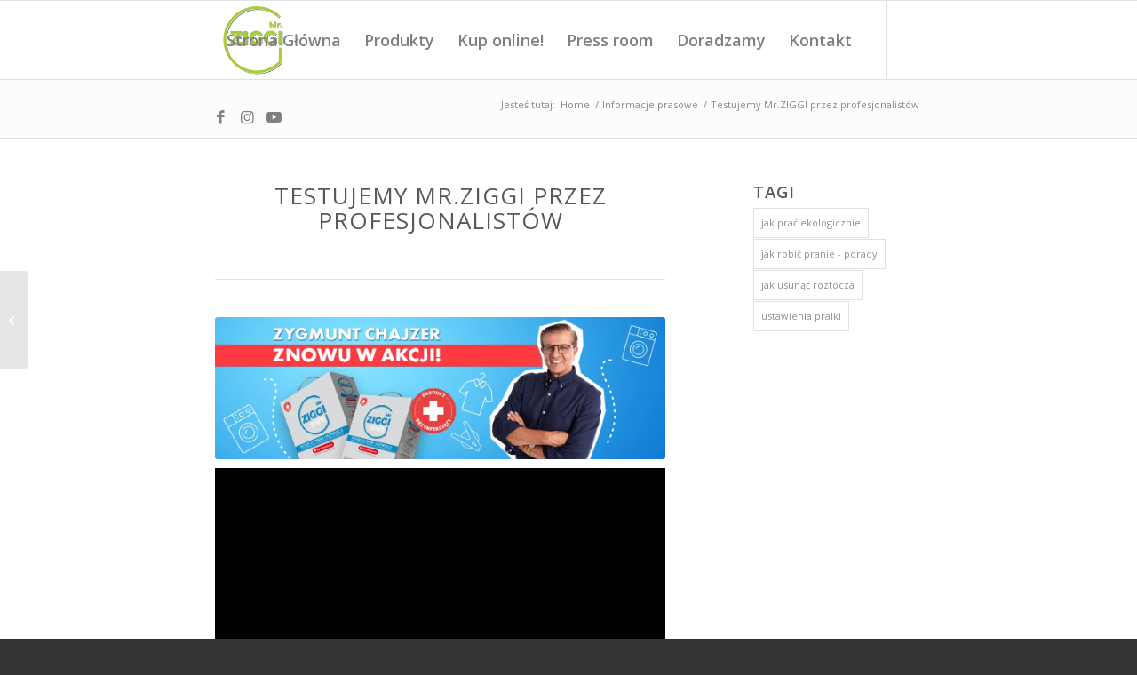

--- FILE ---
content_type: text/html; charset=UTF-8
request_url: https://mr-ziggi.pl/testujemy-mr-ziggi-przez-profesjonalistow/
body_size: 16786
content:
<!DOCTYPE html>
<html lang="pl-PL" class="html_stretched responsive av-preloader-disabled  html_header_top html_logo_left html_main_nav_header html_menu_right html_slim html_header_sticky html_header_shrinking html_mobile_menu_tablet html_header_searchicon html_content_align_center html_header_unstick_top_disabled html_header_stretch_disabled html_elegant-blog html_av-overlay-side html_av-overlay-side-classic html_av-submenu-noclone html_entry_id_5912 av-cookies-no-cookie-consent av-no-preview av-default-lightbox html_text_menu_active av-mobile-menu-switch-default">
<head>
<meta charset="UTF-8" />



<meta name="viewport" content="width=device-width, initial-scale=1">


<meta name='robots' content='index, follow, max-image-preview:large, max-snippet:-1, max-video-preview:-1' />

	
	<title>Proszki i płyny do prania Mr. ZIGGI dostępne w sieci Rossmann</title>
	<meta name="description" content="Zastanawiasz się, gdzie kupić proszki i płyny do prania Mr. ZIGGI? Od teraz są one dostępne także w sieci drogerii Rossmann! ✅" />
	<link rel="canonical" href="https://mr-ziggi.pl/testujemy-mr-ziggi-przez-profesjonalistow/" />
	<meta property="og:locale" content="pl_PL" />
	<meta property="og:type" content="article" />
	<meta property="og:title" content="Proszki i płyny do prania Mr. ZIGGI dostępne w sieci Rossmann" />
	<meta property="og:description" content="Zastanawiasz się, gdzie kupić proszki i płyny do prania Mr. ZIGGI? Od teraz są one dostępne także w sieci drogerii Rossmann! ✅" />
	<meta property="og:url" content="https://mr-ziggi.pl/testujemy-mr-ziggi-przez-profesjonalistow/" />
	<meta property="og:site_name" content="Hipoalergiczne, dezynfekujące środki do prania Mr. ZIGGI" />
	<meta property="article:published_time" content="2022-08-23T12:33:56+00:00" />
	<meta property="article:modified_time" content="2022-08-24T07:32:33+00:00" />
	<meta property="og:image" content="https://mr-ziggi.pl/storage/2022/08/Ziggi_pralnia-e1661324155347.jpg" />
	<meta property="og:image:width" content="1196" />
	<meta property="og:image:height" content="377" />
	<meta property="og:image:type" content="image/jpeg" />
	<meta name="author" content="admin" />
	<meta name="twitter:card" content="summary_large_image" />
	<meta name="twitter:label1" content="Napisane przez" />
	<meta name="twitter:data1" content="admin" />
	<meta name="twitter:label2" content="Szacowany czas czytania" />
	<meta name="twitter:data2" content="6 minut" />
	<script type="application/ld+json" class="yoast-schema-graph">{"@context":"https://schema.org","@graph":[{"@type":"Article","@id":"https://mr-ziggi.pl/testujemy-mr-ziggi-przez-profesjonalistow/#article","isPartOf":{"@id":"https://mr-ziggi.pl/testujemy-mr-ziggi-przez-profesjonalistow/"},"author":{"name":"admin","@id":"https://mr-ziggi.pl/#/schema/person/2d8439e8085c6690ec85aa717c0cded9"},"headline":"Testujemy Mr.ZIGGI przez profesjonalistów","datePublished":"2022-08-23T12:33:56+00:00","dateModified":"2022-08-24T07:32:33+00:00","mainEntityOfPage":{"@id":"https://mr-ziggi.pl/testujemy-mr-ziggi-przez-profesjonalistow/"},"wordCount":894,"commentCount":0,"publisher":{"@id":"https://mr-ziggi.pl/#organization"},"image":{"@id":"https://mr-ziggi.pl/testujemy-mr-ziggi-przez-profesjonalistow/#primaryimage"},"thumbnailUrl":"https://mr-ziggi.pl/storage/2022/08/Ziggi_pralnia-e1661324155347.jpg","articleSection":["Informacje prasowe"],"inLanguage":"pl-PL","potentialAction":[{"@type":"CommentAction","name":"Comment","target":["https://mr-ziggi.pl/testujemy-mr-ziggi-przez-profesjonalistow/#respond"]}]},{"@type":"WebPage","@id":"https://mr-ziggi.pl/testujemy-mr-ziggi-przez-profesjonalistow/","url":"https://mr-ziggi.pl/testujemy-mr-ziggi-przez-profesjonalistow/","name":"Proszki i płyny do prania Mr. ZIGGI dostępne w sieci Rossmann","isPartOf":{"@id":"https://mr-ziggi.pl/#website"},"primaryImageOfPage":{"@id":"https://mr-ziggi.pl/testujemy-mr-ziggi-przez-profesjonalistow/#primaryimage"},"image":{"@id":"https://mr-ziggi.pl/testujemy-mr-ziggi-przez-profesjonalistow/#primaryimage"},"thumbnailUrl":"https://mr-ziggi.pl/storage/2022/08/Ziggi_pralnia-e1661324155347.jpg","datePublished":"2022-08-23T12:33:56+00:00","dateModified":"2022-08-24T07:32:33+00:00","description":"Zastanawiasz się, gdzie kupić proszki i płyny do prania Mr. ZIGGI? Od teraz są one dostępne także w sieci drogerii Rossmann! ✅","breadcrumb":{"@id":"https://mr-ziggi.pl/testujemy-mr-ziggi-przez-profesjonalistow/#breadcrumb"},"inLanguage":"pl-PL","potentialAction":[{"@type":"ReadAction","target":["https://mr-ziggi.pl/testujemy-mr-ziggi-przez-profesjonalistow/"]}]},{"@type":"ImageObject","inLanguage":"pl-PL","@id":"https://mr-ziggi.pl/testujemy-mr-ziggi-przez-profesjonalistow/#primaryimage","url":"https://mr-ziggi.pl/storage/2022/08/Ziggi_pralnia-e1661324155347.jpg","contentUrl":"https://mr-ziggi.pl/storage/2022/08/Ziggi_pralnia-e1661324155347.jpg","width":1196,"height":377},{"@type":"BreadcrumbList","@id":"https://mr-ziggi.pl/testujemy-mr-ziggi-przez-profesjonalistow/#breadcrumb","itemListElement":[{"@type":"ListItem","position":1,"name":"Strona główna","item":"https://mr-ziggi.pl/"},{"@type":"ListItem","position":2,"name":"Testujemy Mr.ZIGGI przez profesjonalistów"}]},{"@type":"WebSite","@id":"https://mr-ziggi.pl/#website","url":"https://mr-ziggi.pl/","name":"Hipoalergiczne, dezynfekujące środki do prania Mr. ZIGGI","description":"Mr. ZIGGI to nowoczesna linia ✅ proekologicznych, ✅ hipoalergicznych i ✅ dezynfekujacych środków do prania. Mr. ZIGGI to pranie jakiego jeszcze nie było!","publisher":{"@id":"https://mr-ziggi.pl/#organization"},"potentialAction":[{"@type":"SearchAction","target":{"@type":"EntryPoint","urlTemplate":"https://mr-ziggi.pl/?s={search_term_string}"},"query-input":{"@type":"PropertyValueSpecification","valueRequired":true,"valueName":"search_term_string"}}],"inLanguage":"pl-PL"},{"@type":"Organization","@id":"https://mr-ziggi.pl/#organization","name":"Mr. ZIGGI","url":"https://mr-ziggi.pl/","logo":{"@type":"ImageObject","inLanguage":"pl-PL","@id":"https://mr-ziggi.pl/#/schema/logo/image/","url":"https://mr-ziggi.pl/storage/2019/06/mrziggi_logo-1.png","contentUrl":"https://mr-ziggi.pl/storage/2019/06/mrziggi_logo-1.png","width":1000,"height":1000,"caption":"Mr. ZIGGI"},"image":{"@id":"https://mr-ziggi.pl/#/schema/logo/image/"}},{"@type":"Person","@id":"https://mr-ziggi.pl/#/schema/person/2d8439e8085c6690ec85aa717c0cded9","name":"admin","image":{"@type":"ImageObject","inLanguage":"pl-PL","@id":"https://mr-ziggi.pl/#/schema/person/image/","url":"https://secure.gravatar.com/avatar/623f5457b65aff8ac67462ece157d215dc8d9bd32a1e1d27fbf78a4c87eb3b90?s=96&d=mm&r=g","contentUrl":"https://secure.gravatar.com/avatar/623f5457b65aff8ac67462ece157d215dc8d9bd32a1e1d27fbf78a4c87eb3b90?s=96&d=mm&r=g","caption":"admin"},"url":"https://mr-ziggi.pl/writer/admin/"}]}</script>
	


<link rel="alternate" type="application/rss+xml" title="Hipoalergiczne, dezynfekujące środki do prania Mr. ZIGGI &raquo; Kanał z wpisami" href="https://mr-ziggi.pl/feed/" />
<link rel="alternate" type="application/rss+xml" title="Hipoalergiczne, dezynfekujące środki do prania Mr. ZIGGI &raquo; Kanał z komentarzami" href="https://mr-ziggi.pl/comments/feed/" />
<link rel="alternate" type="application/rss+xml" title="Hipoalergiczne, dezynfekujące środki do prania Mr. ZIGGI &raquo; Testujemy Mr.ZIGGI przez profesjonalistów Kanał z komentarzami" href="https://mr-ziggi.pl/testujemy-mr-ziggi-przez-profesjonalistow/feed/" />
<link rel="alternate" title="oEmbed (JSON)" type="application/json+oembed" href="https://mr-ziggi.pl/wp-json/oembed/1.0/embed?url=https%3A%2F%2Fmr-ziggi.pl%2Ftestujemy-mr-ziggi-przez-profesjonalistow%2F" />
<link rel="alternate" title="oEmbed (XML)" type="text/xml+oembed" href="https://mr-ziggi.pl/wp-json/oembed/1.0/embed?url=https%3A%2F%2Fmr-ziggi.pl%2Ftestujemy-mr-ziggi-przez-profesjonalistow%2F&#038;format=xml" />



			<script type='text/javascript'>

				(function() {

					/*	check if webfonts are disabled by user setting via cookie - or user must opt in.	*/
					var html = document.getElementsByTagName('html')[0];
					var cookie_check = html.className.indexOf('av-cookies-needs-opt-in') >= 0 || html.className.indexOf('av-cookies-can-opt-out') >= 0;
					var allow_continue = true;
					var silent_accept_cookie = html.className.indexOf('av-cookies-user-silent-accept') >= 0;

					if( cookie_check && ! silent_accept_cookie )
					{
						if( ! document.cookie.match(/aviaCookieConsent/) || html.className.indexOf('av-cookies-session-refused') >= 0 )
						{
							allow_continue = false;
						}
						else
						{
							if( ! document.cookie.match(/aviaPrivacyRefuseCookiesHideBar/) )
							{
								allow_continue = false;
							}
							else if( ! document.cookie.match(/aviaPrivacyEssentialCookiesEnabled/) )
							{
								allow_continue = false;
							}
							else if( document.cookie.match(/aviaPrivacyGoogleWebfontsDisabled/) )
							{
								allow_continue = false;
							}
						}
					}

					if( allow_continue )
					{
						var f = document.createElement('link');

						f.type 	= 'text/css';
						f.rel 	= 'stylesheet';
						f.href 	= 'https://fonts.googleapis.com/css?family=Open+Sans:400,600&display=auto';
						f.id 	= 'avia-google-webfont';

						document.getElementsByTagName('head')[0].appendChild(f);
					}
				})();

			</script>
			<style id='wp-img-auto-sizes-contain-inline-css' type='text/css'>
img:is([sizes=auto i],[sizes^="auto," i]){contain-intrinsic-size:3000px 1500px}
/*# sourceURL=wp-img-auto-sizes-contain-inline-css */
</style>
<style id='wp-block-library-inline-css' type='text/css'>
:root{--wp-block-synced-color:#7a00df;--wp-block-synced-color--rgb:122,0,223;--wp-bound-block-color:var(--wp-block-synced-color);--wp-editor-canvas-background:#ddd;--wp-admin-theme-color:#007cba;--wp-admin-theme-color--rgb:0,124,186;--wp-admin-theme-color-darker-10:#006ba1;--wp-admin-theme-color-darker-10--rgb:0,107,160.5;--wp-admin-theme-color-darker-20:#005a87;--wp-admin-theme-color-darker-20--rgb:0,90,135;--wp-admin-border-width-focus:2px}@media (min-resolution:192dpi){:root{--wp-admin-border-width-focus:1.5px}}.wp-element-button{cursor:pointer}:root .has-very-light-gray-background-color{background-color:#eee}:root .has-very-dark-gray-background-color{background-color:#313131}:root .has-very-light-gray-color{color:#eee}:root .has-very-dark-gray-color{color:#313131}:root .has-vivid-green-cyan-to-vivid-cyan-blue-gradient-background{background:linear-gradient(135deg,#00d084,#0693e3)}:root .has-purple-crush-gradient-background{background:linear-gradient(135deg,#34e2e4,#4721fb 50%,#ab1dfe)}:root .has-hazy-dawn-gradient-background{background:linear-gradient(135deg,#faaca8,#dad0ec)}:root .has-subdued-olive-gradient-background{background:linear-gradient(135deg,#fafae1,#67a671)}:root .has-atomic-cream-gradient-background{background:linear-gradient(135deg,#fdd79a,#004a59)}:root .has-nightshade-gradient-background{background:linear-gradient(135deg,#330968,#31cdcf)}:root .has-midnight-gradient-background{background:linear-gradient(135deg,#020381,#2874fc)}:root{--wp--preset--font-size--normal:16px;--wp--preset--font-size--huge:42px}.has-regular-font-size{font-size:1em}.has-larger-font-size{font-size:2.625em}.has-normal-font-size{font-size:var(--wp--preset--font-size--normal)}.has-huge-font-size{font-size:var(--wp--preset--font-size--huge)}.has-text-align-center{text-align:center}.has-text-align-left{text-align:left}.has-text-align-right{text-align:right}.has-fit-text{white-space:nowrap!important}#end-resizable-editor-section{display:none}.aligncenter{clear:both}.items-justified-left{justify-content:flex-start}.items-justified-center{justify-content:center}.items-justified-right{justify-content:flex-end}.items-justified-space-between{justify-content:space-between}.screen-reader-text{border:0;clip-path:inset(50%);height:1px;margin:-1px;overflow:hidden;padding:0;position:absolute;width:1px;word-wrap:normal!important}.screen-reader-text:focus{background-color:#ddd;clip-path:none;color:#444;display:block;font-size:1em;height:auto;left:5px;line-height:normal;padding:15px 23px 14px;text-decoration:none;top:5px;width:auto;z-index:100000}html :where(.has-border-color){border-style:solid}html :where([style*=border-top-color]){border-top-style:solid}html :where([style*=border-right-color]){border-right-style:solid}html :where([style*=border-bottom-color]){border-bottom-style:solid}html :where([style*=border-left-color]){border-left-style:solid}html :where([style*=border-width]){border-style:solid}html :where([style*=border-top-width]){border-top-style:solid}html :where([style*=border-right-width]){border-right-style:solid}html :where([style*=border-bottom-width]){border-bottom-style:solid}html :where([style*=border-left-width]){border-left-style:solid}html :where(img[class*=wp-image-]){height:auto;max-width:100%}:where(figure){margin:0 0 1em}html :where(.is-position-sticky){--wp-admin--admin-bar--position-offset:var(--wp-admin--admin-bar--height,0px)}@media screen and (max-width:600px){html :where(.is-position-sticky){--wp-admin--admin-bar--position-offset:0px}}

/*# sourceURL=wp-block-library-inline-css */
</style><style id='global-styles-inline-css' type='text/css'>
:root{--wp--preset--aspect-ratio--square: 1;--wp--preset--aspect-ratio--4-3: 4/3;--wp--preset--aspect-ratio--3-4: 3/4;--wp--preset--aspect-ratio--3-2: 3/2;--wp--preset--aspect-ratio--2-3: 2/3;--wp--preset--aspect-ratio--16-9: 16/9;--wp--preset--aspect-ratio--9-16: 9/16;--wp--preset--color--black: #000000;--wp--preset--color--cyan-bluish-gray: #abb8c3;--wp--preset--color--white: #ffffff;--wp--preset--color--pale-pink: #f78da7;--wp--preset--color--vivid-red: #cf2e2e;--wp--preset--color--luminous-vivid-orange: #ff6900;--wp--preset--color--luminous-vivid-amber: #fcb900;--wp--preset--color--light-green-cyan: #7bdcb5;--wp--preset--color--vivid-green-cyan: #00d084;--wp--preset--color--pale-cyan-blue: #8ed1fc;--wp--preset--color--vivid-cyan-blue: #0693e3;--wp--preset--color--vivid-purple: #9b51e0;--wp--preset--color--metallic-red: #b02b2c;--wp--preset--color--maximum-yellow-red: #edae44;--wp--preset--color--yellow-sun: #eeee22;--wp--preset--color--palm-leaf: #83a846;--wp--preset--color--aero: #7bb0e7;--wp--preset--color--old-lavender: #745f7e;--wp--preset--color--steel-teal: #5f8789;--wp--preset--color--raspberry-pink: #d65799;--wp--preset--color--medium-turquoise: #4ecac2;--wp--preset--gradient--vivid-cyan-blue-to-vivid-purple: linear-gradient(135deg,rgb(6,147,227) 0%,rgb(155,81,224) 100%);--wp--preset--gradient--light-green-cyan-to-vivid-green-cyan: linear-gradient(135deg,rgb(122,220,180) 0%,rgb(0,208,130) 100%);--wp--preset--gradient--luminous-vivid-amber-to-luminous-vivid-orange: linear-gradient(135deg,rgb(252,185,0) 0%,rgb(255,105,0) 100%);--wp--preset--gradient--luminous-vivid-orange-to-vivid-red: linear-gradient(135deg,rgb(255,105,0) 0%,rgb(207,46,46) 100%);--wp--preset--gradient--very-light-gray-to-cyan-bluish-gray: linear-gradient(135deg,rgb(238,238,238) 0%,rgb(169,184,195) 100%);--wp--preset--gradient--cool-to-warm-spectrum: linear-gradient(135deg,rgb(74,234,220) 0%,rgb(151,120,209) 20%,rgb(207,42,186) 40%,rgb(238,44,130) 60%,rgb(251,105,98) 80%,rgb(254,248,76) 100%);--wp--preset--gradient--blush-light-purple: linear-gradient(135deg,rgb(255,206,236) 0%,rgb(152,150,240) 100%);--wp--preset--gradient--blush-bordeaux: linear-gradient(135deg,rgb(254,205,165) 0%,rgb(254,45,45) 50%,rgb(107,0,62) 100%);--wp--preset--gradient--luminous-dusk: linear-gradient(135deg,rgb(255,203,112) 0%,rgb(199,81,192) 50%,rgb(65,88,208) 100%);--wp--preset--gradient--pale-ocean: linear-gradient(135deg,rgb(255,245,203) 0%,rgb(182,227,212) 50%,rgb(51,167,181) 100%);--wp--preset--gradient--electric-grass: linear-gradient(135deg,rgb(202,248,128) 0%,rgb(113,206,126) 100%);--wp--preset--gradient--midnight: linear-gradient(135deg,rgb(2,3,129) 0%,rgb(40,116,252) 100%);--wp--preset--font-size--small: 1rem;--wp--preset--font-size--medium: 1.125rem;--wp--preset--font-size--large: 1.75rem;--wp--preset--font-size--x-large: clamp(1.75rem, 3vw, 2.25rem);--wp--preset--spacing--20: 0.44rem;--wp--preset--spacing--30: 0.67rem;--wp--preset--spacing--40: 1rem;--wp--preset--spacing--50: 1.5rem;--wp--preset--spacing--60: 2.25rem;--wp--preset--spacing--70: 3.38rem;--wp--preset--spacing--80: 5.06rem;--wp--preset--shadow--natural: 6px 6px 9px rgba(0, 0, 0, 0.2);--wp--preset--shadow--deep: 12px 12px 50px rgba(0, 0, 0, 0.4);--wp--preset--shadow--sharp: 6px 6px 0px rgba(0, 0, 0, 0.2);--wp--preset--shadow--outlined: 6px 6px 0px -3px rgb(255, 255, 255), 6px 6px rgb(0, 0, 0);--wp--preset--shadow--crisp: 6px 6px 0px rgb(0, 0, 0);}:root { --wp--style--global--content-size: 800px;--wp--style--global--wide-size: 1130px; }:where(body) { margin: 0; }.wp-site-blocks > .alignleft { float: left; margin-right: 2em; }.wp-site-blocks > .alignright { float: right; margin-left: 2em; }.wp-site-blocks > .aligncenter { justify-content: center; margin-left: auto; margin-right: auto; }:where(.is-layout-flex){gap: 0.5em;}:where(.is-layout-grid){gap: 0.5em;}.is-layout-flow > .alignleft{float: left;margin-inline-start: 0;margin-inline-end: 2em;}.is-layout-flow > .alignright{float: right;margin-inline-start: 2em;margin-inline-end: 0;}.is-layout-flow > .aligncenter{margin-left: auto !important;margin-right: auto !important;}.is-layout-constrained > .alignleft{float: left;margin-inline-start: 0;margin-inline-end: 2em;}.is-layout-constrained > .alignright{float: right;margin-inline-start: 2em;margin-inline-end: 0;}.is-layout-constrained > .aligncenter{margin-left: auto !important;margin-right: auto !important;}.is-layout-constrained > :where(:not(.alignleft):not(.alignright):not(.alignfull)){max-width: var(--wp--style--global--content-size);margin-left: auto !important;margin-right: auto !important;}.is-layout-constrained > .alignwide{max-width: var(--wp--style--global--wide-size);}body .is-layout-flex{display: flex;}.is-layout-flex{flex-wrap: wrap;align-items: center;}.is-layout-flex > :is(*, div){margin: 0;}body .is-layout-grid{display: grid;}.is-layout-grid > :is(*, div){margin: 0;}body{padding-top: 0px;padding-right: 0px;padding-bottom: 0px;padding-left: 0px;}a:where(:not(.wp-element-button)){text-decoration: underline;}:root :where(.wp-element-button, .wp-block-button__link){background-color: #32373c;border-width: 0;color: #fff;font-family: inherit;font-size: inherit;font-style: inherit;font-weight: inherit;letter-spacing: inherit;line-height: inherit;padding-top: calc(0.667em + 2px);padding-right: calc(1.333em + 2px);padding-bottom: calc(0.667em + 2px);padding-left: calc(1.333em + 2px);text-decoration: none;text-transform: inherit;}.has-black-color{color: var(--wp--preset--color--black) !important;}.has-cyan-bluish-gray-color{color: var(--wp--preset--color--cyan-bluish-gray) !important;}.has-white-color{color: var(--wp--preset--color--white) !important;}.has-pale-pink-color{color: var(--wp--preset--color--pale-pink) !important;}.has-vivid-red-color{color: var(--wp--preset--color--vivid-red) !important;}.has-luminous-vivid-orange-color{color: var(--wp--preset--color--luminous-vivid-orange) !important;}.has-luminous-vivid-amber-color{color: var(--wp--preset--color--luminous-vivid-amber) !important;}.has-light-green-cyan-color{color: var(--wp--preset--color--light-green-cyan) !important;}.has-vivid-green-cyan-color{color: var(--wp--preset--color--vivid-green-cyan) !important;}.has-pale-cyan-blue-color{color: var(--wp--preset--color--pale-cyan-blue) !important;}.has-vivid-cyan-blue-color{color: var(--wp--preset--color--vivid-cyan-blue) !important;}.has-vivid-purple-color{color: var(--wp--preset--color--vivid-purple) !important;}.has-metallic-red-color{color: var(--wp--preset--color--metallic-red) !important;}.has-maximum-yellow-red-color{color: var(--wp--preset--color--maximum-yellow-red) !important;}.has-yellow-sun-color{color: var(--wp--preset--color--yellow-sun) !important;}.has-palm-leaf-color{color: var(--wp--preset--color--palm-leaf) !important;}.has-aero-color{color: var(--wp--preset--color--aero) !important;}.has-old-lavender-color{color: var(--wp--preset--color--old-lavender) !important;}.has-steel-teal-color{color: var(--wp--preset--color--steel-teal) !important;}.has-raspberry-pink-color{color: var(--wp--preset--color--raspberry-pink) !important;}.has-medium-turquoise-color{color: var(--wp--preset--color--medium-turquoise) !important;}.has-black-background-color{background-color: var(--wp--preset--color--black) !important;}.has-cyan-bluish-gray-background-color{background-color: var(--wp--preset--color--cyan-bluish-gray) !important;}.has-white-background-color{background-color: var(--wp--preset--color--white) !important;}.has-pale-pink-background-color{background-color: var(--wp--preset--color--pale-pink) !important;}.has-vivid-red-background-color{background-color: var(--wp--preset--color--vivid-red) !important;}.has-luminous-vivid-orange-background-color{background-color: var(--wp--preset--color--luminous-vivid-orange) !important;}.has-luminous-vivid-amber-background-color{background-color: var(--wp--preset--color--luminous-vivid-amber) !important;}.has-light-green-cyan-background-color{background-color: var(--wp--preset--color--light-green-cyan) !important;}.has-vivid-green-cyan-background-color{background-color: var(--wp--preset--color--vivid-green-cyan) !important;}.has-pale-cyan-blue-background-color{background-color: var(--wp--preset--color--pale-cyan-blue) !important;}.has-vivid-cyan-blue-background-color{background-color: var(--wp--preset--color--vivid-cyan-blue) !important;}.has-vivid-purple-background-color{background-color: var(--wp--preset--color--vivid-purple) !important;}.has-metallic-red-background-color{background-color: var(--wp--preset--color--metallic-red) !important;}.has-maximum-yellow-red-background-color{background-color: var(--wp--preset--color--maximum-yellow-red) !important;}.has-yellow-sun-background-color{background-color: var(--wp--preset--color--yellow-sun) !important;}.has-palm-leaf-background-color{background-color: var(--wp--preset--color--palm-leaf) !important;}.has-aero-background-color{background-color: var(--wp--preset--color--aero) !important;}.has-old-lavender-background-color{background-color: var(--wp--preset--color--old-lavender) !important;}.has-steel-teal-background-color{background-color: var(--wp--preset--color--steel-teal) !important;}.has-raspberry-pink-background-color{background-color: var(--wp--preset--color--raspberry-pink) !important;}.has-medium-turquoise-background-color{background-color: var(--wp--preset--color--medium-turquoise) !important;}.has-black-border-color{border-color: var(--wp--preset--color--black) !important;}.has-cyan-bluish-gray-border-color{border-color: var(--wp--preset--color--cyan-bluish-gray) !important;}.has-white-border-color{border-color: var(--wp--preset--color--white) !important;}.has-pale-pink-border-color{border-color: var(--wp--preset--color--pale-pink) !important;}.has-vivid-red-border-color{border-color: var(--wp--preset--color--vivid-red) !important;}.has-luminous-vivid-orange-border-color{border-color: var(--wp--preset--color--luminous-vivid-orange) !important;}.has-luminous-vivid-amber-border-color{border-color: var(--wp--preset--color--luminous-vivid-amber) !important;}.has-light-green-cyan-border-color{border-color: var(--wp--preset--color--light-green-cyan) !important;}.has-vivid-green-cyan-border-color{border-color: var(--wp--preset--color--vivid-green-cyan) !important;}.has-pale-cyan-blue-border-color{border-color: var(--wp--preset--color--pale-cyan-blue) !important;}.has-vivid-cyan-blue-border-color{border-color: var(--wp--preset--color--vivid-cyan-blue) !important;}.has-vivid-purple-border-color{border-color: var(--wp--preset--color--vivid-purple) !important;}.has-metallic-red-border-color{border-color: var(--wp--preset--color--metallic-red) !important;}.has-maximum-yellow-red-border-color{border-color: var(--wp--preset--color--maximum-yellow-red) !important;}.has-yellow-sun-border-color{border-color: var(--wp--preset--color--yellow-sun) !important;}.has-palm-leaf-border-color{border-color: var(--wp--preset--color--palm-leaf) !important;}.has-aero-border-color{border-color: var(--wp--preset--color--aero) !important;}.has-old-lavender-border-color{border-color: var(--wp--preset--color--old-lavender) !important;}.has-steel-teal-border-color{border-color: var(--wp--preset--color--steel-teal) !important;}.has-raspberry-pink-border-color{border-color: var(--wp--preset--color--raspberry-pink) !important;}.has-medium-turquoise-border-color{border-color: var(--wp--preset--color--medium-turquoise) !important;}.has-vivid-cyan-blue-to-vivid-purple-gradient-background{background: var(--wp--preset--gradient--vivid-cyan-blue-to-vivid-purple) !important;}.has-light-green-cyan-to-vivid-green-cyan-gradient-background{background: var(--wp--preset--gradient--light-green-cyan-to-vivid-green-cyan) !important;}.has-luminous-vivid-amber-to-luminous-vivid-orange-gradient-background{background: var(--wp--preset--gradient--luminous-vivid-amber-to-luminous-vivid-orange) !important;}.has-luminous-vivid-orange-to-vivid-red-gradient-background{background: var(--wp--preset--gradient--luminous-vivid-orange-to-vivid-red) !important;}.has-very-light-gray-to-cyan-bluish-gray-gradient-background{background: var(--wp--preset--gradient--very-light-gray-to-cyan-bluish-gray) !important;}.has-cool-to-warm-spectrum-gradient-background{background: var(--wp--preset--gradient--cool-to-warm-spectrum) !important;}.has-blush-light-purple-gradient-background{background: var(--wp--preset--gradient--blush-light-purple) !important;}.has-blush-bordeaux-gradient-background{background: var(--wp--preset--gradient--blush-bordeaux) !important;}.has-luminous-dusk-gradient-background{background: var(--wp--preset--gradient--luminous-dusk) !important;}.has-pale-ocean-gradient-background{background: var(--wp--preset--gradient--pale-ocean) !important;}.has-electric-grass-gradient-background{background: var(--wp--preset--gradient--electric-grass) !important;}.has-midnight-gradient-background{background: var(--wp--preset--gradient--midnight) !important;}.has-small-font-size{font-size: var(--wp--preset--font-size--small) !important;}.has-medium-font-size{font-size: var(--wp--preset--font-size--medium) !important;}.has-large-font-size{font-size: var(--wp--preset--font-size--large) !important;}.has-x-large-font-size{font-size: var(--wp--preset--font-size--x-large) !important;}
/*# sourceURL=global-styles-inline-css */
</style>

<link rel='stylesheet' id='mediaelement-css' href='https://mr-ziggi.pl/lib/js/mediaelement/mediaelementplayer-legacy.min.css' type='text/css' media='all' />
<link rel='stylesheet' id='wp-mediaelement-css' href='https://mr-ziggi.pl/lib/js/mediaelement/wp-mediaelement.min.css' type='text/css' media='all' />
<link rel='stylesheet' id='avia-merged-styles-css' href='https://mr-ziggi.pl/storage/dynamic_avia/avia-merged-styles-fec2d62ee1d14a4a75ddcda81b75a6d4---6964dea4a21a6.css' type='text/css' media='all' />
<link rel='stylesheet' id='avia-single-post-5912-css' href='https://mr-ziggi.pl/storage/dynamic_avia/avia_posts_css/post-5912.css' type='text/css' media='all' />
<script type="text/javascript" src="https://mr-ziggi.pl/storage/dynamic_avia/avia-head-scripts-4eef96767e7ec578c4dcc5eae96076c2---6964dea4aeb11.js" id="avia-head-scripts-js"></script>
<link rel='shortlink' href='https://mr-ziggi.pl/?p=5912' />

		
		<script async src="https://www.googletagmanager.com/gtag/js?id=UA-144779044-1"></script>
		<script>
			window.dataLayer = window.dataLayer || [];
			function gtag(){dataLayer.push(arguments);}
			gtag('js', new Date());
			gtag('config', 'UA-144779044-1');
		</script>

	
<script type="application/ld+json">
{
    "@context": "https://schema.org",
    "@type": "BreadcrumbList",
    "itemListElement": [
        {
            "@type": "ListItem",
            "position": 1,
            "item": {
                "@id": "https://mr-ziggi.pl",
                "name": "Mr. ZIGGI"
            }
        },
        {
            "@type": "ListItem",
            "position": 2,
            "item": {
                "@id": "https://mr-ziggi.pl/category/informacje-prasowe/",
                "name": "Informacje prasowe"
            }
        },
        {
            "@type": "ListItem",
            "position": 3,
            "item": {
                "@id": "https://mr-ziggi.pl/testujemy-mr-ziggi-przez-profesjonalistow/",
                "name": "Testujemy Mr.ZIGGI przez profesjonalistów"
            }
        }
    ]
}
</script>
<script type="application/ld+json">
{
    "@context": "https://schema.org",
    "@type": "Article",
    "mainEntityOfPage": {
        "@type": "WebPage",
        "@id": "https://mr-ziggi.pl/testujemy-mr-ziggi-przez-profesjonalistow/"
    },
    "headline": "Testujemy Mr.ZIGGI przez profesjonalistów",
    "datePublished": "2022-08-23T12:33:56+0000",
    "dateModified": "2022-08-24T07:32:33+0000",
    "author": {
        "@type": "Person",
        "name": "admin"
    },
    "description": "",
    "image": {
        "@type": "ImageObject",
        "url": "https://mr-ziggi.pl/storage/2022/08/Ziggi_pralnia-e1661324155347.jpg",
        "width": 1196,
        "height": 377
    },
    "publisher": {
        "@type": "Organization",
        "name": "Mr. ZIGGI",
        "logo": {
            "@type": "ImageObject",
            "url": "https://mr-ziggi.pl/storage/2019/09/mr-ziggi-logo.png",
            "width": 90,
            "height": 90
        }
    }
}
</script>


<link rel="icon" href="https://mr-ziggi.pl/storage/2019/06/mrziggi_logo-1-300x300.png" type="image/png">
<!--[if lt IE 9]><script src="https://mr-ziggi.pl/core/views/3d7957ec79/js/html5shiv.js"></script><![endif]--><link rel="profile" href="https://gmpg.org/xfn/11" />
<link rel="alternate" type="application/rss+xml" title="Hipoalergiczne, dezynfekujące środki do prania Mr. ZIGGI RSS2 Feed" href="https://mr-ziggi.pl/feed/" />



<script type="text/javascript">'use strict';var avia_is_mobile=!1;if(/Android|webOS|iPhone|iPad|iPod|BlackBerry|IEMobile|Opera Mini/i.test(navigator.userAgent)&&'ontouchstart' in document.documentElement){avia_is_mobile=!0;document.documentElement.className+=' avia_mobile '}
else{document.documentElement.className+=' avia_desktop '};document.documentElement.className+=' js_active ';(function(){var e=['-webkit-','-moz-','-ms-',''],n='',o=!1,a=!1;for(var t in e){if(e[t]+'transform' in document.documentElement.style){o=!0;n=e[t]+'transform'};if(e[t]+'perspective' in document.documentElement.style){a=!0}};if(o){document.documentElement.className+=' avia_transform '};if(a){document.documentElement.className+=' avia_transform3d '};if(typeof document.getElementsByClassName=='function'&&typeof document.documentElement.getBoundingClientRect=='function'&&avia_is_mobile==!1){if(n&&window.innerHeight>0){setTimeout(function(){var e=0,o={},a=0,t=document.getElementsByClassName('av-parallax'),i=window.pageYOffset||document.documentElement.scrollTop;for(e=0;e<t.length;e++){t[e].style.top='0px';o=t[e].getBoundingClientRect();a=Math.ceil((window.innerHeight+i-o.top)*0.3);t[e].style[n]='translate(0px, '+a+'px)';t[e].style.top='auto';t[e].className+=' enabled-parallax '}},50)}}})();</script>		<style type="text/css" id="wp-custom-css">
			.responsive .container {
	max-width: 70%;
}

.av_minimal_header #header_main .container {
	background-color: white;
}		</style>
		<style type="text/css">
		@font-face {font-family: 'entypo-fontello-enfold'; font-weight: normal; font-style: normal; font-display: auto;
		src: url('https://mr-ziggi.pl/core/views/3d7957ec79/config-templatebuilder/avia-template-builder/assets/fonts/entypo-fontello-enfold/entypo-fontello-enfold.woff2') format('woff2'),
		url('https://mr-ziggi.pl/core/views/3d7957ec79/config-templatebuilder/avia-template-builder/assets/fonts/entypo-fontello-enfold/entypo-fontello-enfold.woff') format('woff'),
		url('https://mr-ziggi.pl/core/views/3d7957ec79/config-templatebuilder/avia-template-builder/assets/fonts/entypo-fontello-enfold/entypo-fontello-enfold.ttf') format('truetype'),
		url('https://mr-ziggi.pl/core/views/3d7957ec79/config-templatebuilder/avia-template-builder/assets/fonts/entypo-fontello-enfold/entypo-fontello-enfold.svg#entypo-fontello-enfold') format('svg'),
		url('https://mr-ziggi.pl/core/views/3d7957ec79/config-templatebuilder/avia-template-builder/assets/fonts/entypo-fontello-enfold/entypo-fontello-enfold.eot'),
		url('https://mr-ziggi.pl/core/views/3d7957ec79/config-templatebuilder/avia-template-builder/assets/fonts/entypo-fontello-enfold/entypo-fontello-enfold.eot?#iefix') format('embedded-opentype');
		}

		#top .avia-font-entypo-fontello-enfold, body .avia-font-entypo-fontello-enfold, html body [data-av_iconfont='entypo-fontello-enfold']:before{ font-family: 'entypo-fontello-enfold'; }
		
		@font-face {font-family: 'entypo-fontello'; font-weight: normal; font-style: normal; font-display: auto;
		src: url('https://mr-ziggi.pl/core/views/3d7957ec79/config-templatebuilder/avia-template-builder/assets/fonts/entypo-fontello/entypo-fontello.woff2') format('woff2'),
		url('https://mr-ziggi.pl/core/views/3d7957ec79/config-templatebuilder/avia-template-builder/assets/fonts/entypo-fontello/entypo-fontello.woff') format('woff'),
		url('https://mr-ziggi.pl/core/views/3d7957ec79/config-templatebuilder/avia-template-builder/assets/fonts/entypo-fontello/entypo-fontello.ttf') format('truetype'),
		url('https://mr-ziggi.pl/core/views/3d7957ec79/config-templatebuilder/avia-template-builder/assets/fonts/entypo-fontello/entypo-fontello.svg#entypo-fontello') format('svg'),
		url('https://mr-ziggi.pl/core/views/3d7957ec79/config-templatebuilder/avia-template-builder/assets/fonts/entypo-fontello/entypo-fontello.eot'),
		url('https://mr-ziggi.pl/core/views/3d7957ec79/config-templatebuilder/avia-template-builder/assets/fonts/entypo-fontello/entypo-fontello.eot?#iefix') format('embedded-opentype');
		}

		#top .avia-font-entypo-fontello, body .avia-font-entypo-fontello, html body [data-av_iconfont='entypo-fontello']:before{ font-family: 'entypo-fontello'; }
		</style>


</head>

<body id="top" class="wp-singular post-template-default single single-post postid-5912 single-format-standard wp-theme-enfold stretched no_sidebar_border rtl_columns av-curtain-numeric open_sans  post-type-post category-informacje-prasowe avia-responsive-images-support" itemscope="itemscope" itemtype="https://schema.org/WebPage" >

	
	<div id='wrap_all'>

	
<header id='header' class='all_colors header_color light_bg_color  av_header_top av_logo_left av_main_nav_header av_menu_right av_slim av_header_sticky av_header_shrinking av_header_stretch_disabled av_mobile_menu_tablet av_header_searchicon av_header_unstick_top_disabled av_bottom_nav_disabled  av_header_border_disabled'  data-av_shrink_factor='50' role="banner" itemscope="itemscope" itemtype="https://schema.org/WPHeader" >

		<div  id='header_main' class='container_wrap container_wrap_logo'>

        <div class='container av-logo-container'><div class='inner-container'><span class='logo avia-standard-logo'><a href='https://mr-ziggi.pl/' class='' aria-label='Mr. ZIGGI &#8211; ekologiczne, hipoalergiczne środki dezynfekujące do prania' title='Mr. ZIGGI &#8211; ekologiczne, hipoalergiczne środki dezynfekujące do prania'><img src="https://mr-ziggi.pl/storage/2019/09/mr-ziggi-logo-1.png" srcset="https://mr-ziggi.pl/storage/2019/09/mr-ziggi-logo-1.png 300w, https://mr-ziggi.pl/storage/2019/09/mr-ziggi-logo-1-80x80.png 80w, https://mr-ziggi.pl/storage/2019/09/mr-ziggi-logo-1-36x36.png 36w, https://mr-ziggi.pl/storage/2019/09/mr-ziggi-logo-1-180x180.png 180w, https://mr-ziggi.pl/storage/2019/09/mr-ziggi-logo-1-120x120.png 120w" sizes="(max-width: 300px) 100vw, 300px" height="100" width="300" alt='Hipoalergiczne, dezynfekujące środki do prania Mr. ZIGGI' title='Mr. ZIGGI &#8211; ekologiczne, hipoalergiczne środki dezynfekujące do prania' /></a></span><nav class='main_menu' data-selectname='Wybierz stornę'  role="navigation" itemscope="itemscope" itemtype="https://schema.org/SiteNavigationElement" ><div class="avia-menu av-main-nav-wrap av_menu_icon_beside"><ul role="menu" class="menu av-main-nav" id="avia-menu"><li role="menuitem" id="menu-item-3367" class="menu-item menu-item-type-custom menu-item-object-custom menu-item-home menu-item-top-level menu-item-top-level-1"><a href="https://mr-ziggi.pl" itemprop="url" tabindex="0"><span class="avia-bullet"></span><span class="avia-menu-text">Strona Główna</span><span class="avia-menu-fx"><span class="avia-arrow-wrap"><span class="avia-arrow"></span></span></span></a></li>
<li role="menuitem" id="menu-item-3856" class="menu-item menu-item-type-post_type menu-item-object-page menu-item-has-children menu-item-top-level menu-item-top-level-2"><a href="https://mr-ziggi.pl/produkty/" itemprop="url" tabindex="0"><span class="avia-bullet"></span><span class="avia-menu-text">Produkty</span><span class="avia-menu-fx"><span class="avia-arrow-wrap"><span class="avia-arrow"></span></span></span></a>


<ul class="sub-menu">
	<li role="menuitem" id="menu-item-5119" class="menu-item menu-item-type-post_type menu-item-object-page"><a href="https://mr-ziggi.pl/proszki-do-prania/" itemprop="url" tabindex="0"><span class="avia-bullet"></span><span class="avia-menu-text">Proszki do prania</span></a></li>
	<li role="menuitem" id="menu-item-5125" class="menu-item menu-item-type-post_type menu-item-object-page"><a href="https://mr-ziggi.pl/plyny-do-prania/" itemprop="url" tabindex="0"><span class="avia-bullet"></span><span class="avia-menu-text">Płyny do prania</span></a></li>
</ul>
</li>
<li role="menuitem" id="menu-item-3370" class="kup-teraz menu-item menu-item-type-custom menu-item-object-custom menu-item-top-level menu-item-top-level-3"><a href="https://allegro.pl/uzytkownik/ROBSTAR_PL?string=ziggi%2F" itemprop="url" tabindex="0"><span class="avia-bullet"></span><span class="avia-menu-text">Kup online!</span><span class="avia-menu-fx"><span class="avia-arrow-wrap"><span class="avia-arrow"></span></span></span></a></li>
<li role="menuitem" id="menu-item-3675" class="menu-item menu-item-type-post_type menu-item-object-page menu-item-mega-parent  menu-item-top-level menu-item-top-level-4"><a href="https://mr-ziggi.pl/press-room/" itemprop="url" tabindex="0"><span class="avia-bullet"></span><span class="avia-menu-text">Press room</span><span class="avia-menu-fx"><span class="avia-arrow-wrap"><span class="avia-arrow"></span></span></span></a></li>
<li role="menuitem" id="menu-item-3960" class="menu-item menu-item-type-post_type menu-item-object-page menu-item-top-level menu-item-top-level-5"><a href="https://mr-ziggi.pl/doradzamy/" itemprop="url" tabindex="0"><span class="avia-bullet"></span><span class="avia-menu-text">Doradzamy</span><span class="avia-menu-fx"><span class="avia-arrow-wrap"><span class="avia-arrow"></span></span></span></a></li>
<li role="menuitem" id="menu-item-3385" class="menu-item menu-item-type-post_type menu-item-object-page menu-item-top-level menu-item-top-level-6"><a href="https://mr-ziggi.pl/kontakt/" itemprop="url" tabindex="0"><span class="avia-bullet"></span><span class="avia-menu-text">Kontakt</span><span class="avia-menu-fx"><span class="avia-arrow-wrap"><span class="avia-arrow"></span></span></span></a></li>
<li id="menu-item-search" class="noMobile menu-item menu-item-search-dropdown menu-item-avia-special" role="menuitem"><a class="avia-svg-icon avia-font-svg_entypo-fontello" aria-label="Szukaj" href="?s=" rel="nofollow" title="Click to open the search input field" data-avia-search-tooltip="
&lt;search&gt;
	&lt;form role=&quot;search&quot; action=&quot;https://mr-ziggi.pl/&quot; id=&quot;searchform&quot; method=&quot;get&quot; class=&quot;&quot;&gt;
		&lt;div&gt;
&lt;span class=&#039;av_searchform_search avia-svg-icon avia-font-svg_entypo-fontello&#039; data-av_svg_icon=&#039;search&#039; data-av_iconset=&#039;svg_entypo-fontello&#039;&gt;&lt;svg version=&quot;1.1&quot; xmlns=&quot;http://www.w3.org/2000/svg&quot; width=&quot;25&quot; height=&quot;32&quot; viewBox=&quot;0 0 25 32&quot; preserveAspectRatio=&quot;xMidYMid meet&quot; aria-labelledby=&#039;av-svg-title-1&#039; aria-describedby=&#039;av-svg-desc-1&#039; role=&quot;graphics-symbol&quot; aria-hidden=&quot;true&quot;&gt;
&lt;title id=&#039;av-svg-title-1&#039;&gt;Search&lt;/title&gt;
&lt;desc id=&#039;av-svg-desc-1&#039;&gt;Search&lt;/desc&gt;
&lt;path d=&quot;M24.704 24.704q0.96 1.088 0.192 1.984l-1.472 1.472q-1.152 1.024-2.176 0l-6.080-6.080q-2.368 1.344-4.992 1.344-4.096 0-7.136-3.040t-3.040-7.136 2.88-7.008 6.976-2.912 7.168 3.040 3.072 7.136q0 2.816-1.472 5.184zM3.008 13.248q0 2.816 2.176 4.992t4.992 2.176 4.832-2.016 2.016-4.896q0-2.816-2.176-4.96t-4.992-2.144-4.832 2.016-2.016 4.832z&quot;&gt;&lt;/path&gt;
&lt;/svg&gt;&lt;/span&gt;			&lt;input type=&quot;submit&quot; value=&quot;&quot; id=&quot;searchsubmit&quot; class=&quot;button&quot; title=&quot;Enter at least 3 characters to show search results in a dropdown or click to route to search result page to show all results&quot; /&gt;
			&lt;input type=&quot;search&quot; id=&quot;s&quot; name=&quot;s&quot; value=&quot;&quot; aria-label=&#039;Szukaj&#039; placeholder=&#039;Szukaj&#039; required /&gt;
		&lt;/div&gt;
	&lt;/form&gt;
&lt;/search&gt;
" data-av_svg_icon='search' data-av_iconset='svg_entypo-fontello'><svg version="1.1" xmlns="http://www.w3.org/2000/svg" width="25" height="32" viewBox="0 0 25 32" preserveAspectRatio="xMidYMid meet" aria-labelledby='av-svg-title-2' aria-describedby='av-svg-desc-2' role="graphics-symbol" aria-hidden="true">
<title id='av-svg-title-2'>Click to open the search input field</title>
<desc id='av-svg-desc-2'>Click to open the search input field</desc>
<path d="M24.704 24.704q0.96 1.088 0.192 1.984l-1.472 1.472q-1.152 1.024-2.176 0l-6.080-6.080q-2.368 1.344-4.992 1.344-4.096 0-7.136-3.040t-3.040-7.136 2.88-7.008 6.976-2.912 7.168 3.040 3.072 7.136q0 2.816-1.472 5.184zM3.008 13.248q0 2.816 2.176 4.992t4.992 2.176 4.832-2.016 2.016-4.896q0-2.816-2.176-4.96t-4.992-2.144-4.832 2.016-2.016 4.832z"></path>
</svg><span class="avia_hidden_link_text">Szukaj</span></a></li><li class="av-burger-menu-main menu-item-avia-special av-small-burger-icon" role="menuitem">
	        			<a href="#" aria-label="Menu" aria-hidden="false">
							<span class="av-hamburger av-hamburger--spin av-js-hamburger">
								<span class="av-hamburger-box">
						          <span class="av-hamburger-inner"></span>
						          <strong>Menu</strong>
								</span>
							</span>
							<span class="avia_hidden_link_text">Menu</span>
						</a>
	        		   </li></ul></div><ul class='noLightbox social_bookmarks icon_count_3'><li class='social_bookmarks_facebook av-social-link-facebook social_icon_1 avia_social_iconfont'><a  target="_blank" aria-label="Link to Facebook" href='https://www.facebook.com/Mr.ZIGGI' data-av_icon='' data-av_iconfont='entypo-fontello' title="Link to Facebook" desc="Link to Facebook" title='Link to Facebook'><span class='avia_hidden_link_text'>Link to Facebook</span></a></li><li class='social_bookmarks_instagram av-social-link-instagram social_icon_2 avia_social_iconfont'><a  target="_blank" aria-label="Link to Instagram" href='http://instagram.com/mrziggiofficial' data-av_icon='' data-av_iconfont='entypo-fontello' title="Link to Instagram" desc="Link to Instagram" title='Link to Instagram'><span class='avia_hidden_link_text'>Link to Instagram</span></a></li><li class='social_bookmarks_youtube av-social-link-youtube social_icon_3 avia_social_iconfont'><a  target="_blank" aria-label="Link to Youtube" href='https://www.youtube.com/channel/UCosCL_gHE5SUwabJQTVWR1w/featured' data-av_icon='' data-av_iconfont='entypo-fontello' title="Link to Youtube" desc="Link to Youtube" title='Link to Youtube'><span class='avia_hidden_link_text'>Link to Youtube</span></a></li></ul></nav></div> </div> 
		
		</div>
<div class="header_bg"></div>

</header>

	<div id='main' class='all_colors' data-scroll-offset='88'>

	<div class='stretch_full container_wrap alternate_color light_bg_color empty_title  title_container'><div class='container'><div class="breadcrumb breadcrumbs avia-breadcrumbs"><div class="breadcrumb-trail" ><span class="trail-before"><span class="breadcrumb-title">Jesteś tutaj:</span></span> <span  itemscope="itemscope" itemtype="https://schema.org/BreadcrumbList" ><span  itemscope="itemscope" itemtype="https://schema.org/ListItem" itemprop="itemListElement" ><a itemprop="url" href="https://mr-ziggi.pl" title="Hipoalergiczne, dezynfekujące środki do prania Mr. ZIGGI" rel="home" class="trail-begin"><span itemprop="name">Home</span></a><span itemprop="position" class="hidden">1</span></span></span> <span class="sep">/</span> <span  itemscope="itemscope" itemtype="https://schema.org/BreadcrumbList" ><span  itemscope="itemscope" itemtype="https://schema.org/ListItem" itemprop="itemListElement" ><a itemprop="url" href="https://mr-ziggi.pl/category/informacje-prasowe/"><span itemprop="name">Informacje prasowe</span></a><span itemprop="position" class="hidden">2</span></span></span> <span class="sep">/</span> <span class="trail-end">Testujemy Mr.ZIGGI przez profesjonalistów</span></div></div></div></div><div   class='main_color container_wrap_first container_wrap sidebar_right'  ><div class='container av-section-cont-open' ><main  role="main" itemscope="itemscope" itemtype="https://schema.org/Blog"  class='template-page content  av-content-small alpha units'><div class='post-entry post-entry-type-page post-entry-5912'><div class='entry-content-wrapper clearfix'><div  class='av-special-heading av-34awoo-127af95b970c842913d649eead4c88d2 av-special-heading-h1 blockquote modern-quote modern-centered  avia-builder-el-0  el_before_av_hr  avia-builder-el-first  av-inherit-size'><h1 class='av-special-heading-tag '  itemprop="headline"  >Testujemy Mr.ZIGGI przez profesjonalistów</h1><div class="special-heading-border"><div class="special-heading-inner-border"></div></div></div>
<div  class='hr av-2zae7j-063ac1c8e2e11afbc024581304465b03 hr-default  avia-builder-el-1  el_after_av_heading  el_before_av_image '><span class='hr-inner '><span class="hr-inner-style"></span></span></div>
<div  class='avia-image-container av-k0m8ek1w-16c2bb0813c8a4706bef8906f50c02f0 av-styling- avia-align-center  avia-builder-el-2  el_after_av_hr  el_before_av_video '   itemprop="image" itemscope="itemscope" itemtype="https://schema.org/ImageObject" ><div class="avia-image-container-inner"><div class="avia-image-overlay-wrap"><img decoding="async" fetchpriority="high" class='wp-image-5913 avia-img-lazy-loading-not-5913 avia_image ' src="https://mr-ziggi.pl/storage/2022/08/Ziggi_pralnia-e1661324155347.jpg" alt='' title='Ziggi_pralnia'  height="377" width="1196"  itemprop="thumbnailUrl" srcset="https://mr-ziggi.pl/storage/2022/08/Ziggi_pralnia-e1661324155347.jpg 1196w, https://mr-ziggi.pl/storage/2022/08/Ziggi_pralnia-e1661324155347-300x95.jpg 300w, https://mr-ziggi.pl/storage/2022/08/Ziggi_pralnia-e1661324155347-1030x325.jpg 1030w, https://mr-ziggi.pl/storage/2022/08/Ziggi_pralnia-e1661324155347-768x242.jpg 768w, https://mr-ziggi.pl/storage/2022/08/Ziggi_pralnia-e1661324155347-705x222.jpg 705w, https://mr-ziggi.pl/storage/2022/08/Ziggi_pralnia-e1661324155347-450x142.jpg 450w" sizes="(max-width: 1196px) 100vw, 1196px" /></div></div></div>
<div  class='avia-video av-l766sxyf-c754c13b194aff6db0821084dec44698 avia-video-16-9 av-no-preview-image avia-video-load-always av-lazyload-immediate av-lazyload-video-embed'  itemprop="video" itemtype="https://schema.org/VideoObject"  data-original_url='https://www.youtube.com/watch?v=UesqpCekx3Y&autoplay=1'><script type='text/html' class='av-video-tmpl'><div class='avia-iframe-wrap'><iframe title="Testujemy Mr.ZIGGI przez profesjonalistów" width="1500" height="844" src="https://www.youtube.com/embed/UesqpCekx3Y?feature=oembed&autoplay=0&loop=0&controls=1&mute=0" frameborder="0" allow="accelerometer; autoplay; clipboard-write; encrypted-media; gyroscope; picture-in-picture" allowfullscreen></iframe></div></script><div class='av-click-to-play-overlay'><div class="avia_playpause_icon"></div></div></div>
<div  class='flex_column av-625qhb-7ab968fa40c8a5ce2ed474181a01bba7 av_one_third  avia-builder-el-4  el_after_av_video  el_before_av_one_third  first flex_column_div av-zero-column-padding  '     ><section  class='av_textblock_section av-63fdzz-1b82ccf2942a6bc15dd8542b38832bab '   itemscope="itemscope" itemtype="https://schema.org/BlogPosting" itemprop="blogPost" ><div class='avia_textblock'  itemprop="text" ><p><strong>Autor: <a href="https://mr-ziggi.pl/writer/mr-ziggi/" target="_blank" rel="noopener">Mr. ZIGGI</a></strong><br />
<strong> Dodano: 23 sierpień 2022</strong></p>
</div></section></div>
<div  class='flex_column av-4hvey7-a914ea6487b6034ee667da55b49779f7 av_one_third  avia-builder-el-6  el_after_av_one_third  el_before_av_one_third  flex_column_div av-zero-column-padding  '     ><section  class='av_textblock_section av-63fdzz-41d3dff274fffc857c8746eb30e072dc '   itemscope="itemscope" itemtype="https://schema.org/BlogPosting" itemprop="blogPost" ><div class='avia_textblock'  itemprop="text" ></div></section></div>
<div  class='flex_column av-4hvey7-a914ea6487b6034ee667da55b49779f7 av_one_third  avia-builder-el-8  el_after_av_one_third  el_before_av_textblock  flex_column_div av-zero-column-padding  '     ><section  class='av_textblock_section av-63fdzz-41d3dff274fffc857c8746eb30e072dc '   itemscope="itemscope" itemtype="https://schema.org/BlogPosting" itemprop="blogPost" ><div class='avia_textblock'  itemprop="text" ></div></section></div>
<section  class='av_textblock_section av-63fdzz-b795a33cb4e801849af9ba86d57986f9 '   itemscope="itemscope" itemtype="https://schema.org/BlogPosting" itemprop="blogPost" ><div class='avia_textblock'  itemprop="text" ><p style="font-weight: 400;"><strong>Wakacje dobiegają powoli końca, a zbliża się czas testów, kartkówek i sprawdzianów.</strong></p>
<p style="font-weight: 400;"><strong>Zygmunt Chajzer oraz MR.ZIGGI, w tym roku zaczęli nieco szybciej i już pierwsze egzaminy mają za sobą.</strong></p>
<p style="font-weight: 400;">
<p style="font-weight: 400;"><strong>Pytanie nr. 1</strong></p>
<p style="font-weight: 400;">Czy proszek do prania może być hipoalergiczny, dezynfekujący i ekologiczny jednocześnie?</p>
<p style="font-weight: 400;"><strong>Odpowiedź:</strong></p>
<p style="font-weight: 400;">Ależ tak!</p>
<p style="font-weight: 400;">Doceniana przez indywidualnych konsumentów, ale także przez profesjonalistów  &#8211; linia proszków i płynów do prania Mr.ZIGGI została wystawiona na próbę jakości i bieli w jednej z podwarszawskich pralni, gdzie na co dzień zmagają się z poweselnymi obrusami, hotelową pościelą i ręcznikami. Naszym wysłannikiem był nie kto inny jak sam Zygmunt Chajzer – ambasador marki oraz wieloletni profesjonalista z zakresu środków piorących oraz usuwania uciążliwych plam.</p>
<p style="font-weight: 400;">Do próby podeszliśmy ze spokojem będąc pewni, że Mr.ZIGGI sprosta wyzwaniu, które postawiła przed nim Pani Kasia, szefowa pralni.</p>
<p style="font-weight: 400;">Z przeprowadzonej próby, wnioski nasuwają się same &#8211; Środki do prania MR. ZIGGI spełniają oczekiwania użytkowników, zarówno w codziennym jak i profesjonalnym użyciu na 6!</p>
<p style="font-weight: 400;">Cieszymy się, że przy okazji naszej inicjatywy, pomogliśmy Pani Kasi zniwelować przyczynę alergii u syna. :)</p>
<p style="font-weight: 400;">Jak było naprawdę, o tym przekonacie się sami oglądając krótką relację z przeprowadzonego testu.</p>
</div></section>
<div  class='hr av-2zboi7-9f0c94f6172102d87550a26b8c652c94 hr-invisible  avia-builder-el-11  el_after_av_textblock  el_before_av_textblock '><span class='hr-inner '><span class="hr-inner-style"></span></span></div>
<section  class='av_textblock_section av-2t3p8f-511e208ebf610b1a1b33b3599b956e20 '   itemscope="itemscope" itemtype="https://schema.org/BlogPosting" itemprop="blogPost" ><div class='avia_textblock'  itemprop="text" ></div></section>
<div  class='av-social-sharing-box av-2wlq9r-7ab65b109c915a6c1bf5683aa4a8ed0c av-social-sharing-box-default  avia-builder-el-13  el_after_av_textblock  el_before_av_hr  av-social-sharing-box-fullwidth'><div class="av-share-box"><h5 class='av-share-link-description av-no-toc '>Doceń i poleć nas</h5><ul class="av-share-box-list noLightbox"><li class='av-share-link av-social-link-facebook avia_social_iconfont' ><a target="_blank" aria-label="Udostępnij Facebook" href='https://www.facebook.com/sharer.php?u=https://mr-ziggi.pl/testujemy-mr-ziggi-przez-profesjonalistow/&#038;t=Testujemy%20Mr.ZIGGI%20przez%20profesjonalist%C3%B3w' data-av_icon='' data-av_iconfont='entypo-fontello'  title='' data-avia-related-tooltip='Udostępnij Facebook'><span class='avia_hidden_link_text'>Udostępnij Facebook</span></a></li><li class='av-share-link av-social-link-twitter avia_social_iconfont' ><a target="_blank" aria-label="Udostępnij X" href='https://twitter.com/share?text=Testujemy%20Mr.ZIGGI%20przez%20profesjonalist%C3%B3w&#038;url=https://mr-ziggi.pl/?p=5912' data-av_icon='' data-av_iconfont='entypo-fontello'  title='' data-avia-related-tooltip='Udostępnij X'><span class='avia_hidden_link_text'>Udostępnij X</span></a></li><li class='av-share-link av-social-link-linkedin avia_social_iconfont' ><a target="_blank" aria-label="Udostępnij LinkedIn" href='https://linkedin.com/shareArticle?mini=true&#038;title=Testujemy%20Mr.ZIGGI%20przez%20profesjonalist%C3%B3w&#038;url=https://mr-ziggi.pl/testujemy-mr-ziggi-przez-profesjonalistow/' data-av_icon='' data-av_iconfont='entypo-fontello'  title='' data-avia-related-tooltip='Udostępnij LinkedIn'><span class='avia_hidden_link_text'>Udostępnij LinkedIn</span></a></li><li class='av-share-link av-social-link-mail avia_social_iconfont' ><a  aria-label="Wyślij e-mail" href='mailto:?subject=Testujemy%20Mr.ZIGGI%20przez%20profesjonalist%C3%B3w&#038;body=https://mr-ziggi.pl/testujemy-mr-ziggi-przez-profesjonalistow/' data-av_icon='' data-av_iconfont='entypo-fontello'  title='' data-avia-related-tooltip='Wyślij e-mail'><span class='avia_hidden_link_text'>Wyślij e-mail</span></a></li></ul></div></div>
<div  class='hr av-2zboi7-9f0c94f6172102d87550a26b8c652c94 hr-invisible  avia-builder-el-14  el_after_av_social_share  el_before_av_comments_list '><span class='hr-inner '><span class="hr-inner-style"></span></span></div>
<div  class='av-buildercomment av-202e27-829190fbd9c3bfafe599e756cfe6dc55  av-blog-meta-comments-disabled av-blog-meta-category-disabled av-blog-meta-html-info-disabled av-blog-meta-tag-disabled'>


<div class='comment-entry post-entry'>

			<div class='comment_meta_container'>

				<div class='side-container-comment'>

	        		<div class='side-container-comment-inner'>
	        			
	        			<span class='comment-count'>0</span>
   						<span class='comment-text'>komentarzy:</span>
   						<span class='center-border center-border-left'></span>
   						<span class='center-border center-border-right'></span>

					</div>
				</div>
			</div>
<div class="comment_container"><h3 class='miniheading '>Dodaj komentarz</h3><span class="minitext">Want to join the discussion?<br />Feel free to contribute!</span>	<div id="respond" class="comment-respond">
		<h3 id="reply-title" class="comment-reply-title">Dodaj komentarz <small><a rel="nofollow" id="cancel-comment-reply-link" href="/testujemy-mr-ziggi-przez-profesjonalistow/#respond" style="display:none;">Anuluj pisanie odpowiedzi</a></small></h3><p class="must-log-in">Musisz się <a href="https://mr-ziggi.pl/logowanie2024?redirect_to=https%3A%2F%2Fmr-ziggi.pl%2Ftestujemy-mr-ziggi-przez-profesjonalistow%2F">zalogować</a>, aby móc dodać komentarz.</p>	</div>
	</div>
</div>
</div>
</div></div></main> <aside class='sidebar sidebar_right   alpha units' aria-label="Sidebar"  role="complementary" itemscope="itemscope" itemtype="https://schema.org/WPSideBar" ><div class="inner_sidebar extralight-border"><section id="tag_cloud-3" class="widget clearfix widget_tag_cloud"><h3 class="widgettitle">Tagi</h3><div class="tagcloud"><a href="https://mr-ziggi.pl/tag/jak-prac-ekologicznie/" class="tag-cloud-link tag-link-36 tag-link-position-1" style="font-size: 8pt;" aria-label="jak prać ekologicznie (3 elementy)">jak prać ekologicznie</a>
<a href="https://mr-ziggi.pl/tag/jak-robic-pranie/" class="tag-cloud-link tag-link-35 tag-link-position-2" style="font-size: 22pt;" aria-label="jak robić pranie - porady (36 elementów)">jak robić pranie - porady</a>
<a href="https://mr-ziggi.pl/tag/jak-usunac-roztocza/" class="tag-cloud-link tag-link-37 tag-link-position-3" style="font-size: 10.59793814433pt;" aria-label="jak usunąć roztocza (5 elementów)">jak usunąć roztocza</a>
<a href="https://mr-ziggi.pl/tag/ustawienia-pralki/" class="tag-cloud-link tag-link-39 tag-link-position-4" style="font-size: 8pt;" aria-label="ustawienia pralki (3 elementy)">ustawienia pralki</a></div>
<span class="seperator extralight-border"></span></section></div></aside>		</div></div>

	
				<footer class='container_wrap socket_color' id='socket'  role="contentinfo" itemscope="itemscope" itemtype="https://schema.org/WPFooter" aria-label="Copyright and company info" >
                    <div class='container'>

                        <span class='copyright'>Wszystkie prawa zastrzeżone 2019 © Mr. ZIGGI - <a rel='nofollow' href='https://kriesi.at'>Enfold WordPress Theme by Kriesi</a></span>

                        
                    </div>

	            
				</footer>


					
		</div>

		<a class='avia-post-nav avia-post-prev with-image' href='https://mr-ziggi.pl/pranie-syntetyczne/' title='Link to: Na czym polega pranie syntetyczne?' aria-label='Na czym polega pranie syntetyczne?'><span class="label iconfont avia-svg-icon avia-font-svg_entypo-fontello" data-av_svg_icon='left-open-mini' data-av_iconset='svg_entypo-fontello'><svg version="1.1" xmlns="http://www.w3.org/2000/svg" width="8" height="32" viewBox="0 0 8 32" preserveAspectRatio="xMidYMid meet" aria-labelledby='av-svg-title-3' aria-describedby='av-svg-desc-3' role="graphics-symbol" aria-hidden="true">
<title id='av-svg-title-3'>Link to: Na czym polega pranie syntetyczne?</title>
<desc id='av-svg-desc-3'>Link to: Na czym polega pranie syntetyczne?</desc>
<path d="M8.064 21.44q0.832 0.832 0 1.536-0.832 0.832-1.536 0l-6.144-6.208q-0.768-0.768 0-1.6l6.144-6.208q0.704-0.832 1.536 0 0.832 0.704 0 1.536l-4.992 5.504z"></path>
</svg></span><span class="entry-info-wrap"><span class="entry-info"><span class='entry-title'>Na czym polega pranie syntetyczne?</span><span class='entry-image'><img loading="lazy" width="80" height="80" src="https://mr-ziggi.pl/storage/2021/11/Pranie-syntetyczne-syntetyczne-pranie-80x80.png" class="wp-image-5833 avia-img-lazy-loading-5833 attachment-thumbnail size-thumbnail wp-post-image" alt="Pranie syntetyczne - co to jest i na czym polega syntetyczne pranie?" decoding="async" srcset="https://mr-ziggi.pl/storage/2021/11/Pranie-syntetyczne-syntetyczne-pranie-80x80.png 80w, https://mr-ziggi.pl/storage/2021/11/Pranie-syntetyczne-syntetyczne-pranie-36x36.png 36w, https://mr-ziggi.pl/storage/2021/11/Pranie-syntetyczne-syntetyczne-pranie-180x180.png 180w, https://mr-ziggi.pl/storage/2021/11/Pranie-syntetyczne-syntetyczne-pranie-120x120.png 120w, https://mr-ziggi.pl/storage/2021/11/Pranie-syntetyczne-syntetyczne-pranie-450x450.png 450w" sizes="(max-width: 80px) 100vw, 80px" /></span></span></span></a></div>
<a href='#top' title='Scroll to top' id='scroll-top-link' class='avia-svg-icon avia-font-svg_entypo-fontello' data-av_svg_icon='up-open' data-av_iconset='svg_entypo-fontello' tabindex='-1' aria-hidden='true'>
	<svg version="1.1" xmlns="http://www.w3.org/2000/svg" width="19" height="32" viewBox="0 0 19 32" preserveAspectRatio="xMidYMid meet" aria-labelledby='av-svg-title-4' aria-describedby='av-svg-desc-4' role="graphics-symbol" aria-hidden="true">
<title id='av-svg-title-4'>Scroll to top</title>
<desc id='av-svg-desc-4'>Scroll to top</desc>
<path d="M18.048 18.24q0.512 0.512 0.512 1.312t-0.512 1.312q-1.216 1.216-2.496 0l-6.272-6.016-6.272 6.016q-1.28 1.216-2.496 0-0.512-0.512-0.512-1.312t0.512-1.312l7.488-7.168q0.512-0.512 1.28-0.512t1.28 0.512z"></path>
</svg>	<span class="avia_hidden_link_text">Scroll to top</span>
</a>

<div id="fb-root"></div>

<script type="speculationrules">
{"prefetch":[{"source":"document","where":{"and":[{"href_matches":"/*"},{"not":{"href_matches":["/wp-content/uploads/*","/wp-content/*","/wp-content/plugins/*","/wp-content/themes/enfold/*","/*\\?(.+)"]}},{"not":{"selector_matches":"a[rel~=\"nofollow\"]"}},{"not":{"selector_matches":".no-prefetch, .no-prefetch a"}}]},"eagerness":"conservative"}]}
</script>

 <script type='text/javascript'>
 /* <![CDATA[ */  
var avia_framework_globals = avia_framework_globals || {};
    avia_framework_globals.frameworkUrl = 'https://mr-ziggi.pl/core/views/3d7957ec79/framework/';
    avia_framework_globals.installedAt = 'https://mr-ziggi.pl/core/views/3d7957ec79/';
    avia_framework_globals.ajaxurl = 'https://mr-ziggi.pl/wp-admin/admin-ajax.php';
/* ]]> */ 
</script>
 
 <script type="text/javascript" src="https://mr-ziggi.pl/lib/js/jquery/jquery.min.js" id="jquery-core-js"></script>
<script type="text/javascript" id="mediaelement-core-js-before">
/* <![CDATA[ */
var mejsL10n = {"language":"pl","strings":{"mejs.download-file":"Pobierz plik","mejs.install-flash":"Korzystasz z przegl\u0105darki, kt\u00f3ra nie ma w\u0142\u0105czonej lub zainstalowanej wtyczki Flash player. W\u0142\u0105cz wtyczk\u0119 Flash player lub pobierz najnowsz\u0105 wersj\u0119 z https://get.adobe.com/flashplayer/","mejs.fullscreen":"Tryb pe\u0142noekranowy","mejs.play":"Odtw\u00f3rz","mejs.pause":"Zatrzymaj","mejs.time-slider":"Slider Czasu","mejs.time-help-text":"U\u017cyj strza\u0142ek lewo/prawo aby przesun\u0105\u0107 o sekund\u0119 do przodu lub do ty\u0142u, strza\u0142ek g\u00f3ra/d\u00f3\u0142 aby przesun\u0105\u0107 o dziesi\u0119\u0107 sekund.","mejs.live-broadcast":"Transmisja na \u017cywo","mejs.volume-help-text":"U\u017cywaj strza\u0142ek do g\u00f3ry oraz do do\u0142u aby zwi\u0119kszy\u0107 lub zmniejszy\u0107 g\u0142o\u015bno\u015b\u0107.","mejs.unmute":"W\u0142\u0105cz dzwi\u0119k","mejs.mute":"Wycisz","mejs.volume-slider":"Suwak g\u0142o\u015bno\u015bci","mejs.video-player":"Odtwarzacz video","mejs.audio-player":"Odtwarzacz plik\u00f3w d\u017awi\u0119kowych","mejs.captions-subtitles":"Napisy","mejs.captions-chapters":"Rozdzia\u0142y","mejs.none":"Brak","mejs.afrikaans":"afrykanerski","mejs.albanian":"Alba\u0144ski","mejs.arabic":"arabski","mejs.belarusian":"bia\u0142oruski","mejs.bulgarian":"bu\u0142garski","mejs.catalan":"katalo\u0144ski","mejs.chinese":"chi\u0144ski","mejs.chinese-simplified":"chi\u0144ski (uproszczony)","mejs.chinese-traditional":"chi\u0144ski (tradycyjny)","mejs.croatian":"chorwacki","mejs.czech":"czeski","mejs.danish":"du\u0144ski","mejs.dutch":"holenderski","mejs.english":"angielski","mejs.estonian":"esto\u0144ski","mejs.filipino":"filipi\u0144ski","mejs.finnish":"fi\u0144ski","mejs.french":"francuski","mejs.galician":"galicyjski","mejs.german":"niemiecki","mejs.greek":"grecki","mejs.haitian-creole":"Kreolski haita\u0144ski","mejs.hebrew":"hebrajski","mejs.hindi":"hinduski","mejs.hungarian":"w\u0119gierski","mejs.icelandic":"islandzki","mejs.indonesian":"indonezyjski","mejs.irish":"irlandzki","mejs.italian":"w\u0142oski","mejs.japanese":"japo\u0144ski","mejs.korean":"korea\u0144ski","mejs.latvian":"\u0142otewski","mejs.lithuanian":"litewski","mejs.macedonian":"macedo\u0144ski","mejs.malay":"malajski","mejs.maltese":"malta\u0144ski","mejs.norwegian":"norweski","mejs.persian":"perski","mejs.polish":"polski","mejs.portuguese":"portugalski","mejs.romanian":"rumu\u0144ski","mejs.russian":"rosyjski","mejs.serbian":"serbski","mejs.slovak":"s\u0142owacki","mejs.slovenian":"s\u0142owe\u0144ski","mejs.spanish":"hiszpa\u0144ski","mejs.swahili":"suahili","mejs.swedish":"szwedzki","mejs.tagalog":"tagalski","mejs.thai":"tajski","mejs.turkish":"turecki","mejs.ukrainian":"ukrai\u0144ski","mejs.vietnamese":"wietnamski","mejs.welsh":"walijski","mejs.yiddish":"jidysz"}};
//# sourceURL=mediaelement-core-js-before
/* ]]> */
</script>
<script type="text/javascript" src="https://mr-ziggi.pl/lib/js/mediaelement/mediaelement-and-player.min.js" id="mediaelement-core-js"></script>
<script type="text/javascript" src="https://mr-ziggi.pl/lib/js/mediaelement/mediaelement-migrate.min.js" id="mediaelement-migrate-js"></script>
<script type="text/javascript" id="mediaelement-js-extra">
/* <![CDATA[ */
var _wpmejsSettings = {"pluginPath":"/wp-includes/js/mediaelement/","classPrefix":"mejs-","stretching":"responsive","audioShortcodeLibrary":"mediaelement","videoShortcodeLibrary":"mediaelement"};
//# sourceURL=mediaelement-js-extra
/* ]]> */
</script>
<script type="text/javascript" src="https://mr-ziggi.pl/lib/js/mediaelement/wp-mediaelement.min.js" id="wp-mediaelement-js"></script>
<script type="text/javascript" src="https://mr-ziggi.pl/lib/js/comment-reply.min.js" id="comment-reply-js" async="async" data-wp-strategy="async" fetchpriority="low"></script>
<script type="text/javascript" src="https://mr-ziggi.pl/storage/dynamic_avia/avia-footer-scripts-a2e5604749f6a181eae1a8e607552aee---6964dea4f268f.js" id="avia-footer-scripts-js"></script>
<script type="text/javascript">
//<![CDATA[
(function() {"use strict";
function __IsDevToolOpen() {const widthDiff = window.outerWidth - window.innerWidth > 160;const heightDiff = window.outerHeight - window.innerHeight > 160;if (navigator.userAgent.match(/iPhone/i)) return false;if (!(heightDiff && widthDiff) && ((window.Firebug && window.Firebug.chrome && window.Firebug.chrome.isInitialized) || widthDiff || heightDiff)) {document.dispatchEvent(new Event('hmwp_is_devtool'));return true;}return false;}
var __devToolCheckInterval = setInterval(__IsDevToolOpen, 500);
function __disableOpen404() {document.documentElement.remove();}
function __showError(message) {var div = document.getElementById('disable_msg');if (message !== '' && div && (!div.style.display || div.style.display == 'none')) {div.innerHTML = message;div.style.display = 'block';setTimeout(function() {div.style.display = 'none';}, 1000);}}
function __disableEventListener(element, eventNames, message) {var events = eventNames.split(' ');events.forEach(function(event) {element.addEventListener(event, function(e) {e.preventDefault();if (message !== '') __showError(message);});});}
function __returnFalse() {return false;}
__disableEventListener(document, 'contextmenu', 'Right click is disabled!');__disableEventListener(document, 'cut copy print paste', 'Copy/Paste is disabled!');})();
//]]>
</script>
<style>body * :not(input):not(textarea){user-select:none !important; -webkit-touch-callout: none !important;  -webkit-user-select: none !important; -moz-user-select:none !important; -khtml-user-select:none !important; -ms-user-select: none !important;}</style><style>#disable_msg{display:none;min-width:250px;margin-left:-125px;background-color:#333;color:#fff;text-align:center;border-radius:2px;padding:16px;position:fixed;z-index:999;left:50%;bottom:30px;font-size:17px}}</style>
<div id="disable_msg"></div></body>
</html>


--- FILE ---
content_type: text/css
request_url: https://mr-ziggi.pl/storage/dynamic_avia/avia_posts_css/post-5912.css
body_size: 60
content:
#top .av-special-heading.av-34awoo-127af95b970c842913d649eead4c88d2{padding-bottom:10px;font-size:26px}body .av-special-heading.av-34awoo-127af95b970c842913d649eead4c88d2 .av-special-heading-tag .heading-char{font-size:25px}#top #wrap_all .av-special-heading.av-34awoo-127af95b970c842913d649eead4c88d2 .av-special-heading-tag{font-size:26px}.av-special-heading.av-34awoo-127af95b970c842913d649eead4c88d2 .av-subheading{font-size:15px} .avia-image-container.av-k0m8ek1w-16c2bb0813c8a4706bef8906f50c02f0 img.avia_image{box-shadow:none}.avia-image-container.av-k0m8ek1w-16c2bb0813c8a4706bef8906f50c02f0 .av-image-caption-overlay-center{color:#ffffff} .flex_column.av-625qhb-7ab968fa40c8a5ce2ed474181a01bba7{border-radius:0px 0px 0px 0px;padding:0px 0px 0px 0px} .flex_column.av-4hvey7-a914ea6487b6034ee667da55b49779f7{border-radius:0px 0px 0px 0px;padding:0px 0px 0px 0px} .flex_column.av-4hvey7-a914ea6487b6034ee667da55b49779f7{border-radius:0px 0px 0px 0px;padding:0px 0px 0px 0px} #top .av_textblock_section.av-63fdzz-b795a33cb4e801849af9ba86d57986f9 .avia_textblock{font-size:15px} #top .hr.hr-invisible.av-2zboi7-9f0c94f6172102d87550a26b8c652c94{height:50px} #top .hr.hr-invisible.av-2zboi7-9f0c94f6172102d87550a26b8c652c94{height:50px} #top .av_textblock_section.av-2t3p8f-511e208ebf610b1a1b33b3599b956e20 .avia_textblock{font-size:15px} @media only screen and (min-width:480px) and (max-width:767px){#top #wrap_all .av-special-heading.av-34awoo-127af95b970c842913d649eead4c88d2 .av-special-heading-tag{font-size:0.8em}} @media only screen and (max-width:479px){#top #wrap_all .av-special-heading.av-34awoo-127af95b970c842913d649eead4c88d2 .av-special-heading-tag{font-size:0.8em}}